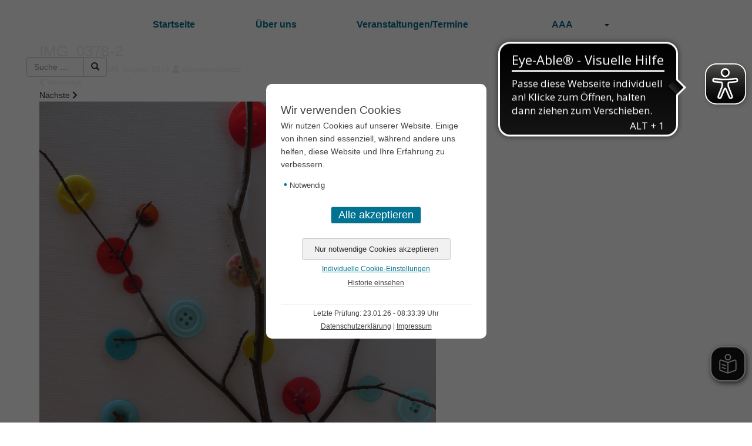

--- FILE ---
content_type: text/html; charset=UTF-8
request_url: https://unser-netz.info/senioren/unterstuetzung-fuer-menschen-mit-demenz/der-montagstreff/img_0378-2/
body_size: 11645
content:
<!doctype html>
<!--[if !IE]>
<html class="no-js non-ie" lang="de"> <![endif]-->
<!--[if IE 7 ]>
<html class="no-js ie7" lang="de"> <![endif]-->
<!--[if IE 8 ]>
<html class="no-js ie8" lang="de"> <![endif]-->
<!--[if IE 9 ]>
<html class="no-js ie9" lang="de"> <![endif]-->
<!--[if gt IE 9]><!-->
<html class="no-js" lang="de"> <!--<![endif]-->
<head>
    <meta charset="UTF-8">
    <meta name="viewport" content="width=device-width, initial-scale=1">
    <meta name="theme-color" content="">
    <link rel="profile" href="https://gmpg.org/xfn/11">
    <meta name='robots' content='index, follow, max-image-preview:large, max-snippet:-1, max-video-preview:-1' />
	<style>img:is([sizes="auto" i], [sizes^="auto," i]) { contain-intrinsic-size: 3000px 1500px }</style>
	
	<!-- This site is optimized with the Yoast SEO plugin v24.6 - https://yoast.com/wordpress/plugins/seo/ -->
	<title>IMG_0378-2 - Unser Netz</title>
	<link rel="canonical" href="https://unser-netz.info/senioren/unterstuetzung-fuer-menschen-mit-demenz/der-montagstreff/img_0378-2/" />
	<meta property="og:locale" content="de_DE" />
	<meta property="og:type" content="article" />
	<meta property="og:title" content="IMG_0378-2 - Unser Netz" />
	<meta property="og:url" content="https://unser-netz.info/senioren/unterstuetzung-fuer-menschen-mit-demenz/der-montagstreff/img_0378-2/" />
	<meta property="og:site_name" content="Unser Netz" />
	<meta property="og:image" content="https://unser-netz.info/senioren/unterstuetzung-fuer-menschen-mit-demenz/der-montagstreff/img_0378-2" />
	<meta property="og:image:width" content="675" />
	<meta property="og:image:height" content="900" />
	<meta property="og:image:type" content="image/jpeg" />
	<meta name="twitter:card" content="summary_large_image" />
	<script type="application/ld+json" class="yoast-schema-graph">{"@context":"https://schema.org","@graph":[{"@type":"WebPage","@id":"https://unser-netz.info/senioren/unterstuetzung-fuer-menschen-mit-demenz/der-montagstreff/img_0378-2/","url":"https://unser-netz.info/senioren/unterstuetzung-fuer-menschen-mit-demenz/der-montagstreff/img_0378-2/","name":"IMG_0378-2 - Unser Netz","isPartOf":{"@id":"https://unser-netz.info/#website"},"primaryImageOfPage":{"@id":"https://unser-netz.info/senioren/unterstuetzung-fuer-menschen-mit-demenz/der-montagstreff/img_0378-2/#primaryimage"},"image":{"@id":"https://unser-netz.info/senioren/unterstuetzung-fuer-menschen-mit-demenz/der-montagstreff/img_0378-2/#primaryimage"},"thumbnailUrl":"https://unser-netz.info/wp-content/uploads/2019/08/IMG_0378-2.jpg","datePublished":"2019-08-29T16:13:50+00:00","breadcrumb":{"@id":"https://unser-netz.info/senioren/unterstuetzung-fuer-menschen-mit-demenz/der-montagstreff/img_0378-2/#breadcrumb"},"inLanguage":"de","potentialAction":[{"@type":"ReadAction","target":["https://unser-netz.info/senioren/unterstuetzung-fuer-menschen-mit-demenz/der-montagstreff/img_0378-2/"]}]},{"@type":"ImageObject","inLanguage":"de","@id":"https://unser-netz.info/senioren/unterstuetzung-fuer-menschen-mit-demenz/der-montagstreff/img_0378-2/#primaryimage","url":"https://unser-netz.info/wp-content/uploads/2019/08/IMG_0378-2.jpg","contentUrl":"https://unser-netz.info/wp-content/uploads/2019/08/IMG_0378-2.jpg","width":675,"height":900},{"@type":"BreadcrumbList","@id":"https://unser-netz.info/senioren/unterstuetzung-fuer-menschen-mit-demenz/der-montagstreff/img_0378-2/#breadcrumb","itemListElement":[{"@type":"ListItem","position":1,"name":"Startseite","item":"https://unser-netz.info/"},{"@type":"ListItem","position":2,"name":"Unsere Angebote für Senioren","item":"https://unser-netz.info/senioren/"},{"@type":"ListItem","position":3,"name":"Angebote für Menschen mit Demenz","item":"https://unser-netz.info/senioren/unterstuetzung-fuer-menschen-mit-demenz/"},{"@type":"ListItem","position":4,"name":"Der Montags- und Dienstagstreff, zwei Betreuungsnachmittage für Menschen mit Demenz","item":"https://unser-netz.info/senioren/unterstuetzung-fuer-menschen-mit-demenz/der-montagstreff/"},{"@type":"ListItem","position":5,"name":"IMG_0378-2"}]},{"@type":"WebSite","@id":"https://unser-netz.info/#website","url":"https://unser-netz.info/","name":"Unser Netz","description":"","potentialAction":[{"@type":"SearchAction","target":{"@type":"EntryPoint","urlTemplate":"https://unser-netz.info/?s={search_term_string}"},"query-input":{"@type":"PropertyValueSpecification","valueRequired":true,"valueName":"search_term_string"}}],"inLanguage":"de"}]}</script>
	<!-- / Yoast SEO plugin. -->


<link rel='dns-prefetch' href='//fonts.googleapis.com' />
<link rel="alternate" type="application/rss+xml" title="Unser Netz &raquo; Feed" href="https://unser-netz.info/feed/" />
<link rel="alternate" type="application/rss+xml" title="Unser Netz &raquo; Kommentar-Feed" href="https://unser-netz.info/comments/feed/" />
<script type="text/javascript">
/* <![CDATA[ */
window._wpemojiSettings = {"baseUrl":"https:\/\/s.w.org\/images\/core\/emoji\/15.0.3\/72x72\/","ext":".png","svgUrl":"https:\/\/s.w.org\/images\/core\/emoji\/15.0.3\/svg\/","svgExt":".svg","source":{"concatemoji":"https:\/\/unser-netz.info\/wp-includes\/js\/wp-emoji-release.min.js?ver=6.7.4"}};
/*! This file is auto-generated */
!function(i,n){var o,s,e;function c(e){try{var t={supportTests:e,timestamp:(new Date).valueOf()};sessionStorage.setItem(o,JSON.stringify(t))}catch(e){}}function p(e,t,n){e.clearRect(0,0,e.canvas.width,e.canvas.height),e.fillText(t,0,0);var t=new Uint32Array(e.getImageData(0,0,e.canvas.width,e.canvas.height).data),r=(e.clearRect(0,0,e.canvas.width,e.canvas.height),e.fillText(n,0,0),new Uint32Array(e.getImageData(0,0,e.canvas.width,e.canvas.height).data));return t.every(function(e,t){return e===r[t]})}function u(e,t,n){switch(t){case"flag":return n(e,"\ud83c\udff3\ufe0f\u200d\u26a7\ufe0f","\ud83c\udff3\ufe0f\u200b\u26a7\ufe0f")?!1:!n(e,"\ud83c\uddfa\ud83c\uddf3","\ud83c\uddfa\u200b\ud83c\uddf3")&&!n(e,"\ud83c\udff4\udb40\udc67\udb40\udc62\udb40\udc65\udb40\udc6e\udb40\udc67\udb40\udc7f","\ud83c\udff4\u200b\udb40\udc67\u200b\udb40\udc62\u200b\udb40\udc65\u200b\udb40\udc6e\u200b\udb40\udc67\u200b\udb40\udc7f");case"emoji":return!n(e,"\ud83d\udc26\u200d\u2b1b","\ud83d\udc26\u200b\u2b1b")}return!1}function f(e,t,n){var r="undefined"!=typeof WorkerGlobalScope&&self instanceof WorkerGlobalScope?new OffscreenCanvas(300,150):i.createElement("canvas"),a=r.getContext("2d",{willReadFrequently:!0}),o=(a.textBaseline="top",a.font="600 32px Arial",{});return e.forEach(function(e){o[e]=t(a,e,n)}),o}function t(e){var t=i.createElement("script");t.src=e,t.defer=!0,i.head.appendChild(t)}"undefined"!=typeof Promise&&(o="wpEmojiSettingsSupports",s=["flag","emoji"],n.supports={everything:!0,everythingExceptFlag:!0},e=new Promise(function(e){i.addEventListener("DOMContentLoaded",e,{once:!0})}),new Promise(function(t){var n=function(){try{var e=JSON.parse(sessionStorage.getItem(o));if("object"==typeof e&&"number"==typeof e.timestamp&&(new Date).valueOf()<e.timestamp+604800&&"object"==typeof e.supportTests)return e.supportTests}catch(e){}return null}();if(!n){if("undefined"!=typeof Worker&&"undefined"!=typeof OffscreenCanvas&&"undefined"!=typeof URL&&URL.createObjectURL&&"undefined"!=typeof Blob)try{var e="postMessage("+f.toString()+"("+[JSON.stringify(s),u.toString(),p.toString()].join(",")+"));",r=new Blob([e],{type:"text/javascript"}),a=new Worker(URL.createObjectURL(r),{name:"wpTestEmojiSupports"});return void(a.onmessage=function(e){c(n=e.data),a.terminate(),t(n)})}catch(e){}c(n=f(s,u,p))}t(n)}).then(function(e){for(var t in e)n.supports[t]=e[t],n.supports.everything=n.supports.everything&&n.supports[t],"flag"!==t&&(n.supports.everythingExceptFlag=n.supports.everythingExceptFlag&&n.supports[t]);n.supports.everythingExceptFlag=n.supports.everythingExceptFlag&&!n.supports.flag,n.DOMReady=!1,n.readyCallback=function(){n.DOMReady=!0}}).then(function(){return e}).then(function(){var e;n.supports.everything||(n.readyCallback(),(e=n.source||{}).concatemoji?t(e.concatemoji):e.wpemoji&&e.twemoji&&(t(e.twemoji),t(e.wpemoji)))}))}((window,document),window._wpemojiSettings);
/* ]]> */
</script>
<style id='wp-emoji-styles-inline-css' type='text/css'>

	img.wp-smiley, img.emoji {
		display: inline !important;
		border: none !important;
		box-shadow: none !important;
		height: 1em !important;
		width: 1em !important;
		margin: 0 0.07em !important;
		vertical-align: -0.1em !important;
		background: none !important;
		padding: 0 !important;
	}
</style>
<link rel='stylesheet' id='wp-block-library-css' href='https://unser-netz.info/wp-includes/css/dist/block-library/style.min.css?ver=6.7.4' type='text/css' media='all' />
<style id='classic-theme-styles-inline-css' type='text/css'>
/*! This file is auto-generated */
.wp-block-button__link{color:#fff;background-color:#32373c;border-radius:9999px;box-shadow:none;text-decoration:none;padding:calc(.667em + 2px) calc(1.333em + 2px);font-size:1.125em}.wp-block-file__button{background:#32373c;color:#fff;text-decoration:none}
</style>
<style id='global-styles-inline-css' type='text/css'>
:root{--wp--preset--aspect-ratio--square: 1;--wp--preset--aspect-ratio--4-3: 4/3;--wp--preset--aspect-ratio--3-4: 3/4;--wp--preset--aspect-ratio--3-2: 3/2;--wp--preset--aspect-ratio--2-3: 2/3;--wp--preset--aspect-ratio--16-9: 16/9;--wp--preset--aspect-ratio--9-16: 9/16;--wp--preset--color--black: #000000;--wp--preset--color--cyan-bluish-gray: #abb8c3;--wp--preset--color--white: #ffffff;--wp--preset--color--pale-pink: #f78da7;--wp--preset--color--vivid-red: #cf2e2e;--wp--preset--color--luminous-vivid-orange: #ff6900;--wp--preset--color--luminous-vivid-amber: #fcb900;--wp--preset--color--light-green-cyan: #7bdcb5;--wp--preset--color--vivid-green-cyan: #00d084;--wp--preset--color--pale-cyan-blue: #8ed1fc;--wp--preset--color--vivid-cyan-blue: #0693e3;--wp--preset--color--vivid-purple: #9b51e0;--wp--preset--gradient--vivid-cyan-blue-to-vivid-purple: linear-gradient(135deg,rgba(6,147,227,1) 0%,rgb(155,81,224) 100%);--wp--preset--gradient--light-green-cyan-to-vivid-green-cyan: linear-gradient(135deg,rgb(122,220,180) 0%,rgb(0,208,130) 100%);--wp--preset--gradient--luminous-vivid-amber-to-luminous-vivid-orange: linear-gradient(135deg,rgba(252,185,0,1) 0%,rgba(255,105,0,1) 100%);--wp--preset--gradient--luminous-vivid-orange-to-vivid-red: linear-gradient(135deg,rgba(255,105,0,1) 0%,rgb(207,46,46) 100%);--wp--preset--gradient--very-light-gray-to-cyan-bluish-gray: linear-gradient(135deg,rgb(238,238,238) 0%,rgb(169,184,195) 100%);--wp--preset--gradient--cool-to-warm-spectrum: linear-gradient(135deg,rgb(74,234,220) 0%,rgb(151,120,209) 20%,rgb(207,42,186) 40%,rgb(238,44,130) 60%,rgb(251,105,98) 80%,rgb(254,248,76) 100%);--wp--preset--gradient--blush-light-purple: linear-gradient(135deg,rgb(255,206,236) 0%,rgb(152,150,240) 100%);--wp--preset--gradient--blush-bordeaux: linear-gradient(135deg,rgb(254,205,165) 0%,rgb(254,45,45) 50%,rgb(107,0,62) 100%);--wp--preset--gradient--luminous-dusk: linear-gradient(135deg,rgb(255,203,112) 0%,rgb(199,81,192) 50%,rgb(65,88,208) 100%);--wp--preset--gradient--pale-ocean: linear-gradient(135deg,rgb(255,245,203) 0%,rgb(182,227,212) 50%,rgb(51,167,181) 100%);--wp--preset--gradient--electric-grass: linear-gradient(135deg,rgb(202,248,128) 0%,rgb(113,206,126) 100%);--wp--preset--gradient--midnight: linear-gradient(135deg,rgb(2,3,129) 0%,rgb(40,116,252) 100%);--wp--preset--font-size--small: 13px;--wp--preset--font-size--medium: 20px;--wp--preset--font-size--large: 36px;--wp--preset--font-size--x-large: 42px;--wp--preset--spacing--20: 0.44rem;--wp--preset--spacing--30: 0.67rem;--wp--preset--spacing--40: 1rem;--wp--preset--spacing--50: 1.5rem;--wp--preset--spacing--60: 2.25rem;--wp--preset--spacing--70: 3.38rem;--wp--preset--spacing--80: 5.06rem;--wp--preset--shadow--natural: 6px 6px 9px rgba(0, 0, 0, 0.2);--wp--preset--shadow--deep: 12px 12px 50px rgba(0, 0, 0, 0.4);--wp--preset--shadow--sharp: 6px 6px 0px rgba(0, 0, 0, 0.2);--wp--preset--shadow--outlined: 6px 6px 0px -3px rgba(255, 255, 255, 1), 6px 6px rgba(0, 0, 0, 1);--wp--preset--shadow--crisp: 6px 6px 0px rgba(0, 0, 0, 1);}:where(.is-layout-flex){gap: 0.5em;}:where(.is-layout-grid){gap: 0.5em;}body .is-layout-flex{display: flex;}.is-layout-flex{flex-wrap: wrap;align-items: center;}.is-layout-flex > :is(*, div){margin: 0;}body .is-layout-grid{display: grid;}.is-layout-grid > :is(*, div){margin: 0;}:where(.wp-block-columns.is-layout-flex){gap: 2em;}:where(.wp-block-columns.is-layout-grid){gap: 2em;}:where(.wp-block-post-template.is-layout-flex){gap: 1.25em;}:where(.wp-block-post-template.is-layout-grid){gap: 1.25em;}.has-black-color{color: var(--wp--preset--color--black) !important;}.has-cyan-bluish-gray-color{color: var(--wp--preset--color--cyan-bluish-gray) !important;}.has-white-color{color: var(--wp--preset--color--white) !important;}.has-pale-pink-color{color: var(--wp--preset--color--pale-pink) !important;}.has-vivid-red-color{color: var(--wp--preset--color--vivid-red) !important;}.has-luminous-vivid-orange-color{color: var(--wp--preset--color--luminous-vivid-orange) !important;}.has-luminous-vivid-amber-color{color: var(--wp--preset--color--luminous-vivid-amber) !important;}.has-light-green-cyan-color{color: var(--wp--preset--color--light-green-cyan) !important;}.has-vivid-green-cyan-color{color: var(--wp--preset--color--vivid-green-cyan) !important;}.has-pale-cyan-blue-color{color: var(--wp--preset--color--pale-cyan-blue) !important;}.has-vivid-cyan-blue-color{color: var(--wp--preset--color--vivid-cyan-blue) !important;}.has-vivid-purple-color{color: var(--wp--preset--color--vivid-purple) !important;}.has-black-background-color{background-color: var(--wp--preset--color--black) !important;}.has-cyan-bluish-gray-background-color{background-color: var(--wp--preset--color--cyan-bluish-gray) !important;}.has-white-background-color{background-color: var(--wp--preset--color--white) !important;}.has-pale-pink-background-color{background-color: var(--wp--preset--color--pale-pink) !important;}.has-vivid-red-background-color{background-color: var(--wp--preset--color--vivid-red) !important;}.has-luminous-vivid-orange-background-color{background-color: var(--wp--preset--color--luminous-vivid-orange) !important;}.has-luminous-vivid-amber-background-color{background-color: var(--wp--preset--color--luminous-vivid-amber) !important;}.has-light-green-cyan-background-color{background-color: var(--wp--preset--color--light-green-cyan) !important;}.has-vivid-green-cyan-background-color{background-color: var(--wp--preset--color--vivid-green-cyan) !important;}.has-pale-cyan-blue-background-color{background-color: var(--wp--preset--color--pale-cyan-blue) !important;}.has-vivid-cyan-blue-background-color{background-color: var(--wp--preset--color--vivid-cyan-blue) !important;}.has-vivid-purple-background-color{background-color: var(--wp--preset--color--vivid-purple) !important;}.has-black-border-color{border-color: var(--wp--preset--color--black) !important;}.has-cyan-bluish-gray-border-color{border-color: var(--wp--preset--color--cyan-bluish-gray) !important;}.has-white-border-color{border-color: var(--wp--preset--color--white) !important;}.has-pale-pink-border-color{border-color: var(--wp--preset--color--pale-pink) !important;}.has-vivid-red-border-color{border-color: var(--wp--preset--color--vivid-red) !important;}.has-luminous-vivid-orange-border-color{border-color: var(--wp--preset--color--luminous-vivid-orange) !important;}.has-luminous-vivid-amber-border-color{border-color: var(--wp--preset--color--luminous-vivid-amber) !important;}.has-light-green-cyan-border-color{border-color: var(--wp--preset--color--light-green-cyan) !important;}.has-vivid-green-cyan-border-color{border-color: var(--wp--preset--color--vivid-green-cyan) !important;}.has-pale-cyan-blue-border-color{border-color: var(--wp--preset--color--pale-cyan-blue) !important;}.has-vivid-cyan-blue-border-color{border-color: var(--wp--preset--color--vivid-cyan-blue) !important;}.has-vivid-purple-border-color{border-color: var(--wp--preset--color--vivid-purple) !important;}.has-vivid-cyan-blue-to-vivid-purple-gradient-background{background: var(--wp--preset--gradient--vivid-cyan-blue-to-vivid-purple) !important;}.has-light-green-cyan-to-vivid-green-cyan-gradient-background{background: var(--wp--preset--gradient--light-green-cyan-to-vivid-green-cyan) !important;}.has-luminous-vivid-amber-to-luminous-vivid-orange-gradient-background{background: var(--wp--preset--gradient--luminous-vivid-amber-to-luminous-vivid-orange) !important;}.has-luminous-vivid-orange-to-vivid-red-gradient-background{background: var(--wp--preset--gradient--luminous-vivid-orange-to-vivid-red) !important;}.has-very-light-gray-to-cyan-bluish-gray-gradient-background{background: var(--wp--preset--gradient--very-light-gray-to-cyan-bluish-gray) !important;}.has-cool-to-warm-spectrum-gradient-background{background: var(--wp--preset--gradient--cool-to-warm-spectrum) !important;}.has-blush-light-purple-gradient-background{background: var(--wp--preset--gradient--blush-light-purple) !important;}.has-blush-bordeaux-gradient-background{background: var(--wp--preset--gradient--blush-bordeaux) !important;}.has-luminous-dusk-gradient-background{background: var(--wp--preset--gradient--luminous-dusk) !important;}.has-pale-ocean-gradient-background{background: var(--wp--preset--gradient--pale-ocean) !important;}.has-electric-grass-gradient-background{background: var(--wp--preset--gradient--electric-grass) !important;}.has-midnight-gradient-background{background: var(--wp--preset--gradient--midnight) !important;}.has-small-font-size{font-size: var(--wp--preset--font-size--small) !important;}.has-medium-font-size{font-size: var(--wp--preset--font-size--medium) !important;}.has-large-font-size{font-size: var(--wp--preset--font-size--large) !important;}.has-x-large-font-size{font-size: var(--wp--preset--font-size--x-large) !important;}
:where(.wp-block-post-template.is-layout-flex){gap: 1.25em;}:where(.wp-block-post-template.is-layout-grid){gap: 1.25em;}
:where(.wp-block-columns.is-layout-flex){gap: 2em;}:where(.wp-block-columns.is-layout-grid){gap: 2em;}
:root :where(.wp-block-pullquote){font-size: 1.5em;line-height: 1.6;}
</style>
<link rel='stylesheet' id='contact-form-7-bootstrap-style-css' href='https://unser-netz.info/wp-content/plugins/bootstrap-for-contact-form-7/assets/dist/css/style.min.css?ver=6.7.4' type='text/css' media='all' />
<link rel='stylesheet' id='hellotrust-frontend-css-css' href='https://unser-netz.info/wp-content/plugins/hellotrust/assets/hellotrust_cookie_popup.css?ver=1.0.6' type='text/css' media='all' />
<link rel='stylesheet' id='sparkling-bootstrap-css' href='https://unser-netz.info/wp-content/themes/sparkling/assets/css/bootstrap.min.css?ver=6.7.4' type='text/css' media='all' />
<link rel='stylesheet' id='sparkling-icons-css' href='https://unser-netz.info/wp-content/themes/sparkling/assets/css/fontawesome-all.min.css?ver=5.1.1.' type='text/css' media='all' />
<link rel='stylesheet' id='sparkling-fonts-css' href='//fonts.googleapis.com/css?family=Open+Sans%3A400italic%2C400%2C600%2C700%7CRoboto+Slab%3A400%2C300%2C700&#038;ver=6.7.4' type='text/css' media='all' />
<link rel='stylesheet' id='sparkling-style-css' href='https://unser-netz.info/wp-content/themes/unsernetz/style.css?ver=1.0' type='text/css' media='all' />
<script type="text/javascript" src="https://unser-netz.info/wp-includes/js/jquery/jquery.min.js?ver=3.7.1" id="jquery-core-js"></script>
<script type="text/javascript" src="https://unser-netz.info/wp-includes/js/jquery/jquery-migrate.min.js?ver=3.4.1" id="jquery-migrate-js"></script>
<script type="text/javascript" src="https://unser-netz.info/wp-content/plugins/hellotrust/assets/js.cookie.min.js?ver=1.0.6" id="hellotrust-cookie-js-js"></script>
<script type="text/javascript" id="hellotrust-frontend-js-js-extra">
/* <![CDATA[ */
var htargs = {"ajax_url":"https:\/\/unser-netz.info\/wp-admin\/admin-ajax.php"};
/* ]]> */
</script>
<script type="text/javascript" src="https://unser-netz.info/wp-content/plugins/hellotrust/assets/hellotrust_cookie_popup.js?ver=1.0.6" id="hellotrust-frontend-js-js"></script>
<script type="text/javascript" src="https://unser-netz.info/wp-content/themes/sparkling/assets/js/vendor/bootstrap.min.js?ver=6.7.4" id="sparkling-bootstrapjs-js"></script>
<script type="text/javascript" src="https://unser-netz.info/wp-content/themes/sparkling/assets/js/functions.js?ver=20180503" id="sparkling-functions-js"></script>
<link rel="https://api.w.org/" href="https://unser-netz.info/wp-json/" /><link rel="alternate" title="JSON" type="application/json" href="https://unser-netz.info/wp-json/wp/v2/media/2276" /><link rel="EditURI" type="application/rsd+xml" title="RSD" href="https://unser-netz.info/xmlrpc.php?rsd" />
<meta name="generator" content="WordPress 6.7.4" />
<link rel='shortlink' href='https://unser-netz.info/?p=2276' />
<link rel="alternate" title="oEmbed (JSON)" type="application/json+oembed" href="https://unser-netz.info/wp-json/oembed/1.0/embed?url=https%3A%2F%2Funser-netz.info%2Fsenioren%2Funterstuetzung-fuer-menschen-mit-demenz%2Fder-montagstreff%2Fimg_0378-2%2F" />
<link rel="alternate" title="oEmbed (XML)" type="text/xml+oembed" href="https://unser-netz.info/wp-json/oembed/1.0/embed?url=https%3A%2F%2Funser-netz.info%2Fsenioren%2Funterstuetzung-fuer-menschen-mit-demenz%2Fder-montagstreff%2Fimg_0378-2%2F&#038;format=xml" />
<script async src="https://cdn.eye-able.com/configs/unser-netz.info.js"></script>
<script async src="https://cdn.eye-able.com/public/js/eyeAble.js"></script>
<script async src="https://translate-cdn.eye-able.com/eye-able-translate.js"></script>
		<style type="text/css">
			div.wpcf7 .ajax-loader {
				background-image: url('https://unser-netz.info/wp-content/plugins/contact-form-7/images/ajax-loader.gif');
			}
		</style>
		<style type="text/css"></style>		<style type="text/css">
				.navbar > .container .navbar-brand {
			color: #dadada;
		}
		</style>
	</head>
<body class="attachment attachment-template-default attachmentid-2276 attachment-jpeg">
    <easy-speech></easy-speech>
    <div id="page" class="hfeed site">
        <header id="masthead" class="site-header no-easySpeech" role="banner" aria-label="Banner">
            <nav class="navbar navbar-default " role="navigation" aria-label="Navigation">
                <div class="container">
                    <div class="row">
                        <div class="site-navigation-inner col-sm-10">
                            <div class="navbar-header">
                                <button type="button" class="btn navbar-toggle" data-toggle="collapse" data-target=".navbar-ex1-collapse">
                                    <span class="sr-only">Toggle navigation</span>
                                    <span class="icon-bar"></span>
                                    <span class="icon-bar"></span>
                                    <span class="icon-bar"></span>
                                </button>
                                                            </div>
                            <div class="collapse navbar-collapse navbar-ex1-collapse"><ul id="menu-topnavi" class="nav navbar-nav"><li id="menu-item-46" class="menu-item menu-item-type-post_type menu-item-object-page menu-item-home menu-item-46"><a href="https://unser-netz.info/">Startseite</a></li>
<li id="menu-item-58" class="menu-item menu-item-type-post_type menu-item-object-page menu-item-58"><a href="https://unser-netz.info/ueber-uns/">Über uns</a></li>
<li id="menu-item-57" class="menu-item menu-item-type-post_type menu-item-object-page menu-item-57"><a href="https://unser-netz.info/termine/">Veranstaltungen/Termine</a></li>
<li id="menu-item-360" class="menu-item menu-item-type-custom menu-item-object-custom menu-item-has-children menu-item-360 dropdown"><a href="#">AAA</a><span class="caret sparkling-dropdown"></span>
<ul role="menu" class=" dropdown-menu">
	<li id="menu-item-361" class="menu-item menu-item-type-custom menu-item-object-custom menu-item-361"><a href="#100">A</a></li>
	<li id="menu-item-362" class="menu-item menu-item-type-custom menu-item-object-custom menu-item-362"><a href="#125">A+</a></li>
	<li id="menu-item-363" class="menu-item menu-item-type-custom menu-item-object-custom menu-item-363"><a href="#150">A++</a></li>
</ul>
</li>
</ul></div>                        </div>
                        <div id="search-header" class="col-sm-2">
                            <form role="search" aria-label="Suche" method="get" class="form-search" action="https://unser-netz.info/">
                              <div class="input-group">
                                <input type="text" class="form-control search-query" placeholder="Suche &hellip;" value="" name="s" title="Suche nach:" />
                                <span class="input-group-btn">
                                  <button type="submit" class="btn btn-default" name="submit" id="searchsubmit" value="Suchen" aria-label="Suche"><span class="glyphicon glyphicon-search"></span></button>
                                </span>
                              </div>
                            </form>
                        </div>
                    </div>
                </div>
            </nav><!-- .site-navigation -->
        </header><!-- #masthead -->
        <div id="content" class="site-content">
            <div class="top-section">
                                            </div>
            <div class="container main-content-area">
                                <div class="row full-width">
                    <div class="main-content-inner col-xs-12">

							<div class="post-inner-content">
					<article id="post-2276" class="post-2276 attachment type-attachment status-inherit hentry">
						<header class="entry-header">
							<h1 class="entry-title">IMG_0378-2</h1>

							<div class="entry-meta">
								<span class="posted-on"><i class="fa fa-calendar-alt"></i> <a href="https://unser-netz.info/senioren/unterstuetzung-fuer-menschen-mit-demenz/der-montagstreff/img_0378-2/" rel="bookmark"><time class="entry-date published" datetime="2019-08-29T18:13:50+02:00">29. August 2019</time><time class="updated" datetime="2019-08-29T18:13:50+02:00">29. August 2019</time></a></span><span class="byline"> <i class="fa fa-user"></i> <span class="author vcard"><a class="url fn n" href="https://unser-netz.info/author/adminunsernetz/">adminunsernetz</a></span></span>							</div><!-- .entry-meta -->

							<nav role="navigation" id="image-navigation" class="navigation-image nav-links">
								<div class="nav-previous"><a href='https://unser-netz.info/senioren/unterstuetzung-fuer-menschen-mit-demenz/der-montagstreff/img_0367-2/'><i class="fa fa-chevron-left"></i> Vorherige</a></div>
								<div class="nav-next"><a href='https://unser-netz.info/senioren/unterstuetzung-fuer-menschen-mit-demenz/der-montagstreff/img_0448-2/'>N&auml;chste <i class="fa fa-chevron-right"></i></a></div>
							</nav><!-- #image-navigation -->
						</header><!-- .entry-header -->

						<div class="entry-content">

							<div class="entry-attachment">
								<div class="attachment">
									
									<a href="https://unser-netz.info/senioren/unterstuetzung-fuer-menschen-mit-demenz/der-montagstreff/img_0448-2/" title="IMG_0378-2" rel="attachment">
														<img width="675" height="900" src="https://unser-netz.info/wp-content/uploads/2019/08/IMG_0378-2.jpg" class="attachment-1200x1200 size-1200x1200" alt="" decoding="async" fetchpriority="high" srcset="https://unser-netz.info/wp-content/uploads/2019/08/IMG_0378-2.jpg 675w, https://unser-netz.info/wp-content/uploads/2019/08/IMG_0378-2-225x300.jpg 225w" sizes="(max-width: 675px) 100vw, 675px" />									</a>
								</div><!-- .attachment -->

															</div><!-- .entry-attachment -->

														
						</div><!-- .entry-content -->

						<footer class="entry-meta">
						</footer><!-- .entry-meta -->
					</article><!-- #post-2276 -->
				</div>
				
			
<div id="secondary" class="widget-area col-sm-12 col-md-3 no-easySpeech" role="complementary" aria-label="Seitenleiste">
    <div class="sidebar-container">
                                                        <div class="sidebar-content">
                                <h3>Kontakt</h3>
                                <p><p>Unser NETZ e.V. – Verein zur Koordination sozialer Aufgaben in Lenningen und Owen<br>
Brunnensteige 3, 73252<br>
Lenningen – Oberlenningen</p>
<p>info@unser-netz.info</p>
<p>Tel 07026 / 37 01 98<br>
Telefonisch persönlich erreichbar Montag – Donnerstag Vormittag, oder nach Vereinbarung.<br>
Außerhalb der Telefonzeiten nimmt ein Anrufbeantworter Ihre Wünsche entgegen. Wir rufen Sie zurück!</p>
<p>Kontaktzeiten<br>
Offene Sprechstunde<br>
Montags 10:00 – 12:00 Uhr</p>
<p>Wir verabreden auch gerne einen Hausbesuch bei Ihnen.</p></p>
            </div>
            </div>
</div><!-- #secondary -->
                </div><!-- close .main-content-inner -->
            </div><!-- close .row -->
        </div><!-- close .container -->
    </div><!-- close .site-content -->
	<div id="footer-area" class="no-easySpeech">
		<div class="container footer-inner">
			<div class="row">
				<div class="footer-widget-area">
            <div class="col-sm-3 footer-widget">
            <div id="sparkling-social-3" class="widget sparkling-social"><h3 class="widgettitle"></h3>
		<!-- social icons -->
		<div class="social-icons sticky-sidebar-social">

			<nav id="menu-social" class="social-icons"><ul id="menu-social-items" class="social-menu"><li id="menu-item-493" class="menu-item menu-item-type-custom menu-item-object-custom menu-item-493"><a href="#search"><i class="social_icon"><span><i class="fa fa-search" aria-label="Suche"></i></span></i></a></li>
<li id="menu-item-495" class="menu-item menu-item-type-custom menu-item-object-custom menu-item-495"><a href="#share"><i class="social_icon"><span><i class="fa fa-share-alt" aria-label="Teilen"></i></span></i></a></li>
</ul></nav>
		</div><!-- end social icons -->
		</div>        </div><!-- .widget-area .first -->
                <div class="col-sm-3 footer-widget">
            <div id="nav_menu-2" class="widget widget_nav_menu"><div class="menu-footer-container"><ul id="menu-footer" class="menu"><li id="menu-item-117" class="menu-item menu-item-type-post_type menu-item-object-page menu-item-117"><a href="https://unser-netz.info/sitemap/">Sitemap</a></li>
<li id="menu-item-116" class="menu-item menu-item-type-post_type menu-item-object-page menu-item-116"><a href="https://unser-netz.info/partner-links/">Partner Links</a></li>
</ul></div></div>        </div><!-- .widget-area .second -->
                <div class="col-sm-3 footer-widget">
            <div id="nav_menu-3" class="widget widget_nav_menu"><div class="menu-footer-2-container"><ul id="menu-footer-2" class="menu"><li id="menu-item-497" class="menu-item menu-item-type-post_type menu-item-object-page menu-item-497"><a href="https://unser-netz.info/archiv/">Archiv</a></li>
<li id="menu-item-498" class="menu-item menu-item-type-post_type menu-item-object-page menu-item-498"><a href="https://unser-netz.info/interner-bereich/">Interner Bereich</a></li>
</ul></div></div>        </div><!-- .widget-area .third -->
                <div class="col-sm-3 footer-widget">
            <div id="nav_menu-4" class="widget widget_nav_menu"><div class="menu-footer-3-container"><ul id="menu-footer-3" class="menu"><li id="menu-item-496" class="menu-item menu-item-type-post_type menu-item-object-page menu-item-496"><a href="https://unser-netz.info/impressum/">Impressum</a></li>
<li id="menu-item-1416" class="menu-item menu-item-type-post_type menu-item-object-page menu-item-1416"><a href="https://unser-netz.info/datenschutz/">Datenschutzerklärung</a></li>
</ul></div></div>        </div><!-- .widget-area .third -->
    </div>
			</div>
		</div>
    	</div>
</div><!-- #page -->
		<script type="text/javascript">
		  jQuery(document).ready(function ($) {
			if ($(window).width() >= 767) {
			  $('.navbar-nav > li.menu-item > a').click(function () {
				if ($(this).attr('target') !== '_blank') {
				  window.location = $(this).attr('href')
				}
			  })
			}
		  })
		</script>
	<script type="text/javascript" src="https://unser-netz.info/wp-includes/js/dist/hooks.min.js?ver=4d63a3d491d11ffd8ac6" id="wp-hooks-js"></script>
<script type="text/javascript" src="https://unser-netz.info/wp-includes/js/dist/i18n.min.js?ver=5e580eb46a90c2b997e6" id="wp-i18n-js"></script>
<script type="text/javascript" id="wp-i18n-js-after">
/* <![CDATA[ */
wp.i18n.setLocaleData( { 'text direction\u0004ltr': [ 'ltr' ] } );
/* ]]> */
</script>
<script type="text/javascript" src="https://unser-netz.info/wp-content/plugins/contact-form-7/includes/swv/js/index.js?ver=6.0.4" id="swv-js"></script>
<script type="text/javascript" id="contact-form-7-js-translations">
/* <![CDATA[ */
( function( domain, translations ) {
	var localeData = translations.locale_data[ domain ] || translations.locale_data.messages;
	localeData[""].domain = domain;
	wp.i18n.setLocaleData( localeData, domain );
} )( "contact-form-7", {"translation-revision-date":"2025-02-03 17:24:24+0000","generator":"GlotPress\/4.0.1","domain":"messages","locale_data":{"messages":{"":{"domain":"messages","plural-forms":"nplurals=2; plural=n != 1;","lang":"de"},"This contact form is placed in the wrong place.":["Dieses Kontaktformular wurde an der falschen Stelle platziert."],"Error:":["Fehler:"]}},"comment":{"reference":"includes\/js\/index.js"}} );
/* ]]> */
</script>
<script type="text/javascript" id="contact-form-7-js-before">
/* <![CDATA[ */
var wpcf7 = {
    "api": {
        "root": "https:\/\/unser-netz.info\/wp-json\/",
        "namespace": "contact-form-7\/v1"
    }
};
/* ]]> */
</script>
<script type="text/javascript" src="https://unser-netz.info/wp-content/plugins/contact-form-7/includes/js/index.js?ver=6.0.4" id="contact-form-7-js"></script>
<script type="text/javascript" src="https://unser-netz.info/wp-includes/js/jquery/jquery.form.min.js?ver=4.3.0" id="jquery-form-js"></script>
<script type="text/javascript" src="https://unser-netz.info/wp-content/plugins/bootstrap-for-contact-form-7/assets/dist/js/scripts.min.js?ver=1.4.8" id="contact-form-7-bootstrap-js"></script>
<script type="text/javascript" src="https://unser-netz.info/wp-content/themes/sparkling/assets/js/skip-link-focus-fix.min.js?ver=20140222" id="sparkling-skip-link-focus-fix-js"></script>

            <style type="text/css">
            #hellotrust_cookie_popup .hellotrust_cookies_btn_accept,
            .toggleWrapper input.mobileToggle:checked + label:before {
                background: #007393 !important;
                color: #fff !important;
            }
            
            #hellotrust_cookie_popup .htc_inner {
                background:  #ffffff !important;
                color:   #424242 !important;
            }

            #hellotrust_cookie_popup h4.htc_headline {
                color:   #424242 !important;
            }
            
            #hellotrust_cookie_popup .htc_affiliate, #hellotrust_cookie_popup .htc_affiliate a, 
            #hellotrust_cookie_popup .htc_footer, #hellotrust_cookie_popup .htc_footer a,
            #hellotrust_cookie_popup .htc_actions, #hellotrust_cookie_popup .htc_actions a {
                color:   #424242 !important;
            }
            
            #hellotrust_cookie_popup #htc_btn_individual,
            #hellotrust_cookie_popup .htc_categories span,
            .htc_single_category__cookies_toggle a, 
            .htc_single_category__cookies_toggle a:visited,
            .htc_single_category table td a{
                color: #007393 !important;
            }
            </style>
        
        <div id="hellotrust_cookie_popup" style="display:none;">
            <div class="htc_inner">
                <h4 class="htc_headline">Wir verwenden Cookies</h4>
                <p class="htc_message">Wir nutzen Cookies auf unserer Website. Einige von ihnen sind essenziell, während andere uns helfen, diese Website und Ihre Erfahrung zu verbessern.</p>
                <div class="htc_categories">
                    <span>&bull;</span> Notwendig
                </div> 
                <form name="htc_cookie_popup_categories" id="htc_cookie_popup_categories">                        
                    <div id="htc_detail_view_cookies">
                        <div class="htc_actions htc_actions_second">
                            <input type="submit" class="hellotrust_cookies_btn_accept force-all-cookies-selected hellotrust_popup_btn" id="hellotrust_cookies_btn_accept__second" value="Alle akzeptieren" />
                            <input type="button" class="htc_btn_only_checked hellotrust_popup_btn" value="Auswahl speichern" />
                            <a href="#" class="htc_btn_back_to_simple">Zurück</a>
                        </div>
                        
                <div class="htc_single_category">
                    <div class="toggleWrapper" style="display:none;">
                        <input type="checkbox" name="cat[]" value="7" data-essential-cats="yes" class="htc_cookie_group_toggle mobileToggle" data-groupid="7" id="toggle1" >
                        <label for="toggle1"></label>
                    </div><div class="htc_single_category__name">Notwendig (1)</div><div class="htc_single_category__description">Notwendige-Cookies helfen dabei, eine Website nutzbar zu machen, indem sie Grundfunktionen wie Seitennavigation und Zugriff auf sichere Bereiche der Website ermöglichen. Ohne diese Cookies kann die Website nicht richtig funktionieren.</div><div class="htc_single_category__cookies_toggle" data-catid="7"><a href="#" class="htc_single_category__cookies_toggle_inactive">Cookie-Informationen anzeigen</a> <a href="#" class="htc_single_category__cookies_toggle_active">Cookie-Informationen ausblenden</a></div><div class="htc_single_category__cookies htc_single_category__cookies_id_7">
                        <table class="">
                        <tr style="display:none;">
                            <td width="30%">Akzeptieren</td>
                            <td>
                            <div class="toggleWrapper">
                                <input type="checkbox" name="cookie[]" data-essential-cookies="yes" data-groupid="7" class="htc_cookie htc_cookie__group_7 mobileToggle"  value="3902" id="toggleCookie3902">
                                <label for="toggleCookie3902"></label>
                            </div>                            
                        </tr>
                        <tr>
                            <td>Name</td>
                            <td>hellotrust</td>
                        </tr>
                        <tr>
                            <td>Anbieter</td>
                            <td>Keyed GmbH</td>
                        </tr>
                        <tr>
                            <td>Zweck</td>
                            <td>hellotrust speichert den Zustimmungsstatus des Benutzers für Cookies auf der aktuellen Domain.</td>
                        </tr>
                        <tr>
                            <td>Laufzeit</td>
                            <td>Daten werden gelöscht, sobald sie für die Bearbeitung nicht mehr benötigt werden.</td>
                        </tr>
                        <tr>
                            <td>Weiterführende Infos</td>
                            <td><a href="https://hellotrust.de/datenschutz" target="_blank">https://hellotrust.de/datenschutz</a></td>
                        </tr>
                        </table></div></div>
                    </div>
                </form>
                <div id="htc_view_history">
                    <div id="htc_detail_view_history">
                        <div class="htc_actions htc_actions_second">
                            <a href="#" class="htc_btn_back_to_simple">Zurück</a>
                        </div><div id="htc_detail_view_history__scroll" class="htc_detail_view_history__scroll"></div></div>
                </div>
                <div class="htc_actions htc_actions_first">
                    <input type="submit" class="hellotrust_cookies_btn_accept force-all-cookies-selected hellotrust_popup_btn" id="hellotrust_cookies_btn_accept__first" value="Alle akzeptieren" />
                    <input type="button" class="htc_btn_only_necessary_checked hellotrust_popup_btn" value="Nur notwendige Cookies akzeptieren" />
                    <a href="#" id="htc_btn_individual">Individuelle Cookie-Einstellungen</a>
                    <a href="#" id="htc_btn_view_history">Historie einsehen</a>
                </div>
                
                <div class="htc_footer">
                    Letzte Prüfung: 23.01.26 - 08:33:39 Uhr<br/> 
                    <a href="https://unser-netz.info/datenschutz/">Datenschutzerklärung</a> | <a href="https://unser-netz.info/impressum/">Impressum</a><br/>
                    
                </div>
            </div>
        </div><div id="hellotrust_btn_trigger_cookie_popup" class="hellotrust_btn_trigger_cookie_popup__icon_set "  style="color:#fff; background:#007393" ><img src="https://unser-netz.info/wp-content/plugins/hellotrust/assets/fingerprint_white.svg" class="hellotrust_cookie_popup_icon" /></div><div class="popup-bg"></div>
<div class="popup"></div>
<script>
jQuery(".navbar-nav li:last-child li a").click(function(){
    var fontSize = jQuery(this).attr('href');
    fontSize = fontSize.slice(1);
    jQuery('body').removeClass('fontSize100 fontSize125 fontSize150').addClass('fontSize'+fontSize);
    return false;
});

jQuery(".navbar-nav li:last-child > a").click(function(e){
	e.preventDefault();
	jQuery(".sparkling-dropdown").click();
});

function handleSearchBar() {
    let windowWidth = jQuery(window).width(),
        searchBarSelector = '#search-header',
        navMenuSelector = '.navbar-collapse',
        navBarSelector = '.navbar > .container > .row';

    //console.log(windowWidth);

    if (windowWidth <= 768) {
        jQuery(searchBarSelector).appendTo(navMenuSelector);
    } else {
        jQuery(searchBarSelector).appendTo(navMenuSelector);
    }
}
handleSearchBar();

jQuery(window).resize(function() {
    handleSearchBar();
});
</script>
</body>
</html>


--- FILE ---
content_type: text/css
request_url: https://unser-netz.info/wp-content/themes/unsernetz/style.css?ver=1.0
body_size: 12395
content:
/*
Theme Name: unsernetz
Description: Bootstrap Theme
Author: museoconsult
Author URI: http://
Template: sparkling
Version: 1.0
Tags:
*/

body {
    font-size: 1.1vw;
    line-height: 1.6;
}

body h1,
body h2,
body h3,
body h4 {
    margin: 0;
    line-height: 1.6;
}

p {
    margin: 0 0 1vw;
    line-height: 1.6;
}

a, a:hover {
    color: #333;
    text-decoration: none;
}

.entry-content > a, .entry-content > a:hover {
    text-decoration: underline;
}

.entry-content > p > a, .entry-content > p > a:hover {
    text-decoration: underline;
}

.entry-content #kacheln a, .entry-content #kacheln a:hover {
    text-decoration: none;
}


.h1, h1 {
    font-size: 2vw;
}

.h2, h2 {
    font-size: 1.2vw;
}

.h3, h3 {
    font-size: 1.1vw;
}

body .container {
    width: 100% !important;
    padding: 0 !important;
}

body header .container .row {
    margin: 0;
}

.main-content-inner {
    padding: 0;
}

.main-content-area > .row {
    margin: 0;
}

.footer-inner > .row {
    margin: 0;
}

body .page-header {
    padding-bottom: 0;
    margin: 0;
    border: none;
}

body .page-header h1 {
    padding-bottom: 0;
    margin: 0 0 4vw;
}

.no-gutters {
    margin-right: 0;
    margin-left: 0;
}

.no-gutters div[class^="col"] {
    padding-right: 0;
    padding-left: 0;
}

header.site-header {
    position: absolute;
    z-index: 1000;
    width: 100%;
    background: rgba(255, 255, 255, 0.9);
}

.navbar-nav {
    width: 100%;
    float: none;
    padding: 0 0 0 14vw;
}

.navbar-nav > li:last-child {
    float: right;
}

.navbar-nav > li:last-child a {
    display: inline-block;
}

.navbar-nav > li > a {
    font-size: 1.25vw;
    padding-top: 2.5vw;
    padding-left: 4vw;
    padding-right: 4vw;
    padding-bottom: 1.5vw;
}

.navbar-default .navbar-nav > li > a {
    color: #006b89 /* #31859c */;
    font-weight: bold;
}

.navbar-default .navbar-nav > .active > a, .navbar-default .navbar-nav > .active > a:focus, .navbar-default .navbar-nav > .active > a:hover {
    background: none;
    color: #006b89 /* #31859c */;
    font-weight: bold;
}

.navbar-default {
    background: none;
    border: none;
    margin: 0;
}

.navbar-nav li:last-child li:first-child a {
    font-size: 1vw;
}

.navbar-nav li:last-child li a {
    display: block;
    font-size: 1.25vw;
    line-height: 1.25vw;
}

.navbar-nav li:last-child li:last-child a {
    font-size: 1.5vw;
}

#search-header {
    margin: 2vw 0;
}

.post-inner-content {
    padding: 5.25vw;
}

#secondary {
    padding: 5.25vw 4.25vw 5.25vw 0;
}

.sidebar-container {
    border: 1px solid #ccc;
    background: #eee;
    padding: 0.75vw;
}

.sidebar-content img {
    width: 100%;
    margin: 0 0 0.75vw;
}

.sidebar-content > h3 {
    font-weight: bold;
}

.termine-aktuell {
    padding: 0;
    margin: 1vw 0 0 0;
    list-style: none;
}

.termine-aktuell li {
    padding: 1vw;
    margin: 0 0 1vw;
}

.termine-aktuell h3 {
    /*font-weight: bold;*/
}

.termine-aktuell li h3:first-child {
    margin: 0 0 0.25vw;
}

.btn-more {
    background: #006b89 /* #31859c */;
    color: #fff;
    padding: 0.5vw 1.25vw;
    min-width: 5.5vw;
    text-align: center;
}

.btn-more:hover {
    color: #fff;
    font-weight: bold;
}

#kacheln .btn-more {
    left: 38%;
    position: absolute;
    bottom: 2.5vw;
}

.calendarNavi {
    font-size: 2vw;
}

.navMonthPrev, .navMonth, .navMonthNext {
    float: left;
}

.navMonth {
    width: 80%;
    text-align: center;
}

.navMonthPrev, .navMonthNext {
    width: 10%;
}

.navMonthNext {
    text-align: right;
}

.termine-aktuell .btn-more {
    position: relative;
    left: 50%;
    display: inline-block;
    margin: 0.75vw 0 0 -2.5vw;
}

.alignleft {
    float: left;
}

.entry-content img.alignleft {
    margin: 0 1vw 1vw 0;
}

#post-image {
    min-height: 100px;
    max-height: 420px;
    overflow: hidden;
}

#post-image img {
    width: 100%;
    height: auto;
}


.children-vertical {
    list-style: none;
    margin: 0;
    padding: 0;
}

.child-vertical {
    clear: both;
    margin: 0 0 5vw;
}

.child-left img {
    margin: 0 1vw 0 0;
    width: 100%;
    height: auto;
}

.child-vertical {
    display: flex;
}

.child-left, .child-right {
    padding-left: 0;
}


.child-right {
    flex: 1;
}

.child-right h2 {
    font-weight: bold;
    margin: 0 0 1vw;
}

.child-right .btn-more {
    position: absolute;
    bottom: 0;
}

#kacheln {
    list-style: none;
    margin: 0;
    padding: 0;
}

#kacheln li {
    padding: 0 0.75vw 1.5vw 0.75vw;
}

/*
#kacheln li:nth-child(3n) {
	padding: 0 0 1.75vw 0;
}
*/

#kacheln a.preview-image {
    display: block;
    width: 100%;
    max-height: 10vw;
    overflow: hidden;
}

#kacheln img {
    width: 100%;
    height: auto;
}

.slide-text {
    background: #f6f6f6;
    min-height: 12vw;
    padding: 0.5vw 1.25vw 1.75vw;
    font-size: 1.1vw;
}

#kacheln h2 {
    font-weight: bold;
}

#home-info {
    padding: 2vw 0 4.75vw;
    background: #8dbcc8;
    color: #fff;
    clear: both;
    text-align: center;
}

#home-info h2 {
    font-size: 3vw;
}

#home-info > p {
    font-size: 1.55vw;
}

#home-info ul {
    margin: 2vw 0 0;
    padding: 0;
    list-style: none;
    text-align: center;
}

#home-info ul li {
    display: inline-block;
    vertical-align: top;
    width: 19.8vw;
    padding: 0;
    background: #fff;
    margin: 0 0.6vw;
}

#home-info ul li div {
    position: relative;
}

#home-info ul li .btn-more {
    position: absolute;
    bottom: 1vw;
    margin: 0 0 0 -2.5vw;
}

#home-info ul li img {
    width: 100%;
    height: auto;
}

.calendar {
    text-align: center;
}

.calendar tr {
}

.calendar tbody td {
    width: 12.6vw;
    height: 12.6vw;
    border: 1px solid;
    padding-top: 1.5vw;
}

.calendar tbody td a {
    display: block;
    border-top: 1px solid #666;
    margin-top: 0.5vw;
    padding: 0.5vw;
    padding-bottom: 0;
}

.calendar tbody td a:first-child {
    border-top: 0;
    padding-top: 0;
    margin-top: 0;
}

.calendar tbody th {
    text-align: center;
    font-size: 1.5vw;
    padding: 1vw 0;
}

.calendar_entry {
    position: relative;
}

.calendar_link {
    position: absolute;
    top: 0.5vw;
    right: 1vw;
    font-size: 2vw;
}

.entry-content img {
    /*
    max-width: 21vw;
    height: auto;
    */
}

form label {
    display: block;
    max-width: 800px;
    font-weight: normal;
}

#footer-area {
    background: #666;
    padding: 6vw 8vw 8vw;
}

#footer-area a {
    color: #fff;
    font-size: 1.5vw;
}

#footer-area ul {
    list-style: none;
    margin: 0;
    padding: 0;
}

#footer-area li {
    margin: 0 0 1.75vw;
}

#menu-social li {
    float: left;
    margin: 0 0.5vw;
}

#menu-social a {
    font-size: 1.4vw;
}

/*  fontSize125  */

.fontSize125 .slide-text {
    min-height: 18vw;
}

body.fontSize125 {
    font-size: 1.2vw;
    line-height: 1.5;
}

.fontSize125 .h1, .fontSize125 h1 {
    font-size: 2vw;
}

.fontSize125 .h2, .fontSize125 h2 {
    font-size: 1.5vw;
}

.fontSize125 .h3, .fontSize125 h3 {
    font-size: 1.5vw;
}

.fontSize125 .navbar-nav > li > a {
    font-size: 1.55vw;
}

.fontSize125 .calendarNavi {
    font-size: 2.5vw;
}

.fontSize125 .slide-text {
    font-size: 1.5vw;
}

.fontSize125 #home-info h2 {
    font-size: 3.7vw;
}

.fontSize125 #home-info > p {
    font-size: 1.75vw;
}

.fontSize125 .calendar tbody th {
    font-size: 1.75vw;
}

.fontSize125 .calendar_link {
    font-size: 2.5vw;
}

.fontSize125 #footer-area a {
    font-size: 2vw;
}

.fontSize125 #menu-social a {
    font-size: 2vw;
}

/*  fontSize150  */
body.fontSize150 {
    font-size: 2vw;
    line-height: 2;
}

.fontSize150 .h1, .fontSize150 h1 {
    font-size: 3vw;
}

.fontSize150 .h2, .fontSize150 h2 {
    font-size: 2vw;
}

.fontSize150 .h3, .fontSize150 h3 {
    font-size: 2vw;
}

.fontSize150 .navbar-nav > li > a {
    font-size: 2vw;
}

.fontSize150 .calendarNavi {
    font-size: 3vw;
}

.fontSize150 .slide-text {
    font-size: 2vw;
}

.fontSize150 #home-info h2 {
    font-size: 4.5vw;
}

.fontSize150 #home-info > p {
    font-size: 2.5vw;
}

.fontSize150 .calendar tbody th {
    font-size: 2.5vw;
}

.fontSize150 .calendar_link {
    font-size: 3.5vw;
}

.fontSize150 #footer-area a {
    font-size: 3vw;
}

.fontSize150 #menu-social a {
    font-size: 3vw;
}

.backlink {
    margin: 0 0 20px;
}

.navbar-toggle {
    margin-right: 0px;
}

@media (min-width: 768px) {
    #secondary {
        padding: 5.25vw 4.25vw;
    }
}

@media screen and (max-device-width: 320px) {
    #search-header {
        display: none;
    }
}


@media screen and (max-device-width: 425px) {
    body {
        font-size: 4vw;
    }

    body p {
        margin: 0 0 4vw;
        font-size: 4vw;
    }

    body h1,
    body .h1 {
        font-size: 6vw;
    }

    body h2,
    body .h2 {
        font-size: 5vw;
    }

    body #page.blur {
        filter: blur(4px);
    }

    body .popup-bg {
        position: absolute;
        width: 100%;
        height: 100%;
        top: 0;
        display: none;
    }

    body .popup {
        position: absolute;
        top: 50%;
        left: 50%;
        transform: translate(-50%, -50%);
        width: 80%;
        height: auto;
        min-height: 30vw;
        text-align: center;
        background-color: #fff;
        border: 1px solid #000;
        box-sizing: border-box;
        padding: 4vw;
        box-shadow: 0 0 50px #000;
        z-index: 100;
        display: none;
    }

    body .popup .calendar_link {
        position: relative;
        text-align: center;
        font-size: 8vw;
        font-weight: bold;
        margin: 0 0 2vw;
    }

    body .popup a {
        display: block;
        border-bottom: 1px solid #ccc;
        padding: 0 0 2vw;
        margin: 0 0 2vw;
    }

    body .popup a:last-child {
        border-bottom: none;
        padding: 0;
        margin: 0;
    }

    body .post-inner-content {
        padding: 6vw;
    }

    body .btn-more {
        padding: 1vw 4vw;
        font-size: 4vw;
    }

    body .entry-content img {
        width: 100%;
        height: auto;
    }

    body .navbar-collapse.show {
        margin: 0;
        padding: 0 2vw;
    }

    body .navbar-nav {
        margin: 0;
        padding: 0;
    }

    body .navbar-nav a {
        font-size: 6vw;
    }

    body #kacheln li {
        width: 100%;
        padding: 0;
        margin: 0 0 5vw;
    }

    body #kacheln li:last-child {
        margin: 0;
    }

    body #kacheln a.preview-image {
        max-height: 50vw;
    }

    body #kacheln h2 {
        font-size: 4vw;
    }

    body .slide-text {
        min-height: auto;
        padding: 3vw;
        font-size: 5vw;
        padding-bottom: 13vw;
    }

    body #kacheln .slide-text a {
        display: block;
        margin: 0 0 2vw;
    }

    body #secondary {
        padding: 6vw;
    }

    body .sidebar-container {
        padding: 4vw;
    }

    body .sidebar-content > h3 {
        font-size: 4vw;
    }

    body #home-info {
        padding: 6vw;
    }

    body #home-info > p {
        font-size: 4vw;
    }

    body #home-info ul {
        margin: 0;
    }

    body #home-info ul li {
        width: 100%;
        margin: 0 0 6vw;
    }

    body #home-info ul li:last-child {
        margin: 0;
    }

    body #home-info ul li .btn-more {
        bottom: 4vw;
        margin: 0 0 0 -4vw;
    }

    body .child-vertical {
        display: block;
        padding: 0 0 4vw;
    }

    body .child-vertical .btn-more {
        left: 50%;
        margin-left: -10vw;
        font-size: 4vw;
    }

    body .child-left,
    body .child-right {
        width: 100%;
        float: none;
        padding: 0;
    }

    body .child-left {
        margin: 0 0 2vw 0;
    }

    body .child-right {
        padding: 0 0 6vw 0;
    }

    body .child-right h2 {
        font-size: 4vw;
    }

    body .calendarNavi {
        font-size: 8vw;
    }

    body .calendar tbody th {
        font-size: 4vw;
    }

    body .calendar tbody td {
        font-size: 4vw;
    }

    body .calendar .hasEvents {
        background: #ddd;
        cursor: pointer;
    }

    body .calendar .calendar_link {
        font-size: 4vw;
    }

    body .calendar .hasEvents .calendar_link {
        font-weight: bold;
    }

    body .calendar .calendar_event a {
        display: none;
    }

    body #footer-area {
        padding: 6vw;
    }

    body #footer-area {
        padding: 6vw;
    }

    body #footer-area a {
        font-size: 4vw;
    }
}


--- FILE ---
content_type: application/javascript
request_url: https://cdn.eye-able.com/configs/unser-netz.info.js
body_size: 21
content:
var eyeAble_pluginConfig = {"azureDemoMode":false,"blacklistContrastMobile":".btn.navbar-toggle","blacklistFontsize":".site-navigation-inner, .slide-text, .btn-more, #search-header, a>h2, a>p","disableZoom":false,"forceWhiteBackground":".caret.sparkling-dropdown","license":{"unser-netz.info":"e564912e41d2bca0lyqtofdk5"},"mainIconAlt":2,"maxMagnification":12,"precisePosition":true}